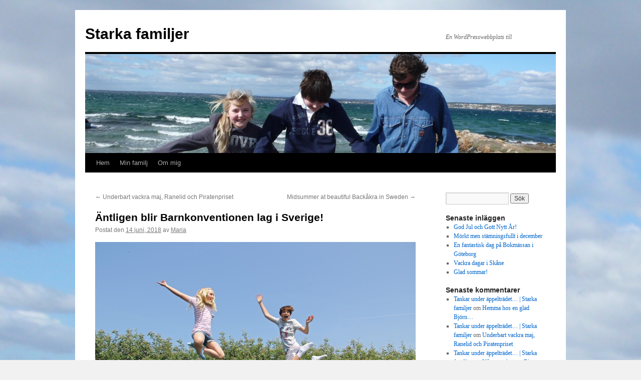

--- FILE ---
content_type: text/html; charset=UTF-8
request_url: https://pqinspiration.eu/blogg/?p=5446
body_size: 10106
content:
<!DOCTYPE html>
<html lang="sv-SE">
<head>
<meta charset="UTF-8" />
<title>
Äntligen blir Barnkonventionen lag i Sverige! | Starka familjer	</title>
<link rel="profile" href="https://gmpg.org/xfn/11" />
<link rel="stylesheet" type="text/css" media="all" href="https://pqinspiration.eu/blogg/wp-content/themes/twentyten/style.css?ver=20251202" />
<link rel="pingback" href="https://pqinspiration.eu/blogg/xmlrpc.php">
<meta name='robots' content='max-image-preview:large' />
<link rel="alternate" type="application/rss+xml" title="Starka familjer &raquo; Webbflöde" href="https://pqinspiration.eu/blogg/?feed=rss2" />
<link rel="alternate" type="application/rss+xml" title="Starka familjer &raquo; Kommentarsflöde" href="https://pqinspiration.eu/blogg/?feed=comments-rss2" />
<link rel="alternate" title="oEmbed (JSON)" type="application/json+oembed" href="https://pqinspiration.eu/blogg/index.php?rest_route=%2Foembed%2F1.0%2Fembed&#038;url=https%3A%2F%2Fpqinspiration.eu%2Fblogg%2F%3Fp%3D5446" />
<link rel="alternate" title="oEmbed (XML)" type="text/xml+oembed" href="https://pqinspiration.eu/blogg/index.php?rest_route=%2Foembed%2F1.0%2Fembed&#038;url=https%3A%2F%2Fpqinspiration.eu%2Fblogg%2F%3Fp%3D5446&#038;format=xml" />
<style id='wp-img-auto-sizes-contain-inline-css' type='text/css'>
img:is([sizes=auto i],[sizes^="auto," i]){contain-intrinsic-size:3000px 1500px}
/*# sourceURL=wp-img-auto-sizes-contain-inline-css */
</style>
<style id='wp-emoji-styles-inline-css' type='text/css'>

	img.wp-smiley, img.emoji {
		display: inline !important;
		border: none !important;
		box-shadow: none !important;
		height: 1em !important;
		width: 1em !important;
		margin: 0 0.07em !important;
		vertical-align: -0.1em !important;
		background: none !important;
		padding: 0 !important;
	}
/*# sourceURL=wp-emoji-styles-inline-css */
</style>
<style id='wp-block-library-inline-css' type='text/css'>
:root{--wp-block-synced-color:#7a00df;--wp-block-synced-color--rgb:122,0,223;--wp-bound-block-color:var(--wp-block-synced-color);--wp-editor-canvas-background:#ddd;--wp-admin-theme-color:#007cba;--wp-admin-theme-color--rgb:0,124,186;--wp-admin-theme-color-darker-10:#006ba1;--wp-admin-theme-color-darker-10--rgb:0,107,160.5;--wp-admin-theme-color-darker-20:#005a87;--wp-admin-theme-color-darker-20--rgb:0,90,135;--wp-admin-border-width-focus:2px}@media (min-resolution:192dpi){:root{--wp-admin-border-width-focus:1.5px}}.wp-element-button{cursor:pointer}:root .has-very-light-gray-background-color{background-color:#eee}:root .has-very-dark-gray-background-color{background-color:#313131}:root .has-very-light-gray-color{color:#eee}:root .has-very-dark-gray-color{color:#313131}:root .has-vivid-green-cyan-to-vivid-cyan-blue-gradient-background{background:linear-gradient(135deg,#00d084,#0693e3)}:root .has-purple-crush-gradient-background{background:linear-gradient(135deg,#34e2e4,#4721fb 50%,#ab1dfe)}:root .has-hazy-dawn-gradient-background{background:linear-gradient(135deg,#faaca8,#dad0ec)}:root .has-subdued-olive-gradient-background{background:linear-gradient(135deg,#fafae1,#67a671)}:root .has-atomic-cream-gradient-background{background:linear-gradient(135deg,#fdd79a,#004a59)}:root .has-nightshade-gradient-background{background:linear-gradient(135deg,#330968,#31cdcf)}:root .has-midnight-gradient-background{background:linear-gradient(135deg,#020381,#2874fc)}:root{--wp--preset--font-size--normal:16px;--wp--preset--font-size--huge:42px}.has-regular-font-size{font-size:1em}.has-larger-font-size{font-size:2.625em}.has-normal-font-size{font-size:var(--wp--preset--font-size--normal)}.has-huge-font-size{font-size:var(--wp--preset--font-size--huge)}.has-text-align-center{text-align:center}.has-text-align-left{text-align:left}.has-text-align-right{text-align:right}.has-fit-text{white-space:nowrap!important}#end-resizable-editor-section{display:none}.aligncenter{clear:both}.items-justified-left{justify-content:flex-start}.items-justified-center{justify-content:center}.items-justified-right{justify-content:flex-end}.items-justified-space-between{justify-content:space-between}.screen-reader-text{border:0;clip-path:inset(50%);height:1px;margin:-1px;overflow:hidden;padding:0;position:absolute;width:1px;word-wrap:normal!important}.screen-reader-text:focus{background-color:#ddd;clip-path:none;color:#444;display:block;font-size:1em;height:auto;left:5px;line-height:normal;padding:15px 23px 14px;text-decoration:none;top:5px;width:auto;z-index:100000}html :where(.has-border-color){border-style:solid}html :where([style*=border-top-color]){border-top-style:solid}html :where([style*=border-right-color]){border-right-style:solid}html :where([style*=border-bottom-color]){border-bottom-style:solid}html :where([style*=border-left-color]){border-left-style:solid}html :where([style*=border-width]){border-style:solid}html :where([style*=border-top-width]){border-top-style:solid}html :where([style*=border-right-width]){border-right-style:solid}html :where([style*=border-bottom-width]){border-bottom-style:solid}html :where([style*=border-left-width]){border-left-style:solid}html :where(img[class*=wp-image-]){height:auto;max-width:100%}:where(figure){margin:0 0 1em}html :where(.is-position-sticky){--wp-admin--admin-bar--position-offset:var(--wp-admin--admin-bar--height,0px)}@media screen and (max-width:600px){html :where(.is-position-sticky){--wp-admin--admin-bar--position-offset:0px}}

/*# sourceURL=wp-block-library-inline-css */
</style><style id='global-styles-inline-css' type='text/css'>
:root{--wp--preset--aspect-ratio--square: 1;--wp--preset--aspect-ratio--4-3: 4/3;--wp--preset--aspect-ratio--3-4: 3/4;--wp--preset--aspect-ratio--3-2: 3/2;--wp--preset--aspect-ratio--2-3: 2/3;--wp--preset--aspect-ratio--16-9: 16/9;--wp--preset--aspect-ratio--9-16: 9/16;--wp--preset--color--black: #000;--wp--preset--color--cyan-bluish-gray: #abb8c3;--wp--preset--color--white: #fff;--wp--preset--color--pale-pink: #f78da7;--wp--preset--color--vivid-red: #cf2e2e;--wp--preset--color--luminous-vivid-orange: #ff6900;--wp--preset--color--luminous-vivid-amber: #fcb900;--wp--preset--color--light-green-cyan: #7bdcb5;--wp--preset--color--vivid-green-cyan: #00d084;--wp--preset--color--pale-cyan-blue: #8ed1fc;--wp--preset--color--vivid-cyan-blue: #0693e3;--wp--preset--color--vivid-purple: #9b51e0;--wp--preset--color--blue: #0066cc;--wp--preset--color--medium-gray: #666;--wp--preset--color--light-gray: #f1f1f1;--wp--preset--gradient--vivid-cyan-blue-to-vivid-purple: linear-gradient(135deg,rgb(6,147,227) 0%,rgb(155,81,224) 100%);--wp--preset--gradient--light-green-cyan-to-vivid-green-cyan: linear-gradient(135deg,rgb(122,220,180) 0%,rgb(0,208,130) 100%);--wp--preset--gradient--luminous-vivid-amber-to-luminous-vivid-orange: linear-gradient(135deg,rgb(252,185,0) 0%,rgb(255,105,0) 100%);--wp--preset--gradient--luminous-vivid-orange-to-vivid-red: linear-gradient(135deg,rgb(255,105,0) 0%,rgb(207,46,46) 100%);--wp--preset--gradient--very-light-gray-to-cyan-bluish-gray: linear-gradient(135deg,rgb(238,238,238) 0%,rgb(169,184,195) 100%);--wp--preset--gradient--cool-to-warm-spectrum: linear-gradient(135deg,rgb(74,234,220) 0%,rgb(151,120,209) 20%,rgb(207,42,186) 40%,rgb(238,44,130) 60%,rgb(251,105,98) 80%,rgb(254,248,76) 100%);--wp--preset--gradient--blush-light-purple: linear-gradient(135deg,rgb(255,206,236) 0%,rgb(152,150,240) 100%);--wp--preset--gradient--blush-bordeaux: linear-gradient(135deg,rgb(254,205,165) 0%,rgb(254,45,45) 50%,rgb(107,0,62) 100%);--wp--preset--gradient--luminous-dusk: linear-gradient(135deg,rgb(255,203,112) 0%,rgb(199,81,192) 50%,rgb(65,88,208) 100%);--wp--preset--gradient--pale-ocean: linear-gradient(135deg,rgb(255,245,203) 0%,rgb(182,227,212) 50%,rgb(51,167,181) 100%);--wp--preset--gradient--electric-grass: linear-gradient(135deg,rgb(202,248,128) 0%,rgb(113,206,126) 100%);--wp--preset--gradient--midnight: linear-gradient(135deg,rgb(2,3,129) 0%,rgb(40,116,252) 100%);--wp--preset--font-size--small: 13px;--wp--preset--font-size--medium: 20px;--wp--preset--font-size--large: 36px;--wp--preset--font-size--x-large: 42px;--wp--preset--spacing--20: 0.44rem;--wp--preset--spacing--30: 0.67rem;--wp--preset--spacing--40: 1rem;--wp--preset--spacing--50: 1.5rem;--wp--preset--spacing--60: 2.25rem;--wp--preset--spacing--70: 3.38rem;--wp--preset--spacing--80: 5.06rem;--wp--preset--shadow--natural: 6px 6px 9px rgba(0, 0, 0, 0.2);--wp--preset--shadow--deep: 12px 12px 50px rgba(0, 0, 0, 0.4);--wp--preset--shadow--sharp: 6px 6px 0px rgba(0, 0, 0, 0.2);--wp--preset--shadow--outlined: 6px 6px 0px -3px rgb(255, 255, 255), 6px 6px rgb(0, 0, 0);--wp--preset--shadow--crisp: 6px 6px 0px rgb(0, 0, 0);}:where(.is-layout-flex){gap: 0.5em;}:where(.is-layout-grid){gap: 0.5em;}body .is-layout-flex{display: flex;}.is-layout-flex{flex-wrap: wrap;align-items: center;}.is-layout-flex > :is(*, div){margin: 0;}body .is-layout-grid{display: grid;}.is-layout-grid > :is(*, div){margin: 0;}:where(.wp-block-columns.is-layout-flex){gap: 2em;}:where(.wp-block-columns.is-layout-grid){gap: 2em;}:where(.wp-block-post-template.is-layout-flex){gap: 1.25em;}:where(.wp-block-post-template.is-layout-grid){gap: 1.25em;}.has-black-color{color: var(--wp--preset--color--black) !important;}.has-cyan-bluish-gray-color{color: var(--wp--preset--color--cyan-bluish-gray) !important;}.has-white-color{color: var(--wp--preset--color--white) !important;}.has-pale-pink-color{color: var(--wp--preset--color--pale-pink) !important;}.has-vivid-red-color{color: var(--wp--preset--color--vivid-red) !important;}.has-luminous-vivid-orange-color{color: var(--wp--preset--color--luminous-vivid-orange) !important;}.has-luminous-vivid-amber-color{color: var(--wp--preset--color--luminous-vivid-amber) !important;}.has-light-green-cyan-color{color: var(--wp--preset--color--light-green-cyan) !important;}.has-vivid-green-cyan-color{color: var(--wp--preset--color--vivid-green-cyan) !important;}.has-pale-cyan-blue-color{color: var(--wp--preset--color--pale-cyan-blue) !important;}.has-vivid-cyan-blue-color{color: var(--wp--preset--color--vivid-cyan-blue) !important;}.has-vivid-purple-color{color: var(--wp--preset--color--vivid-purple) !important;}.has-black-background-color{background-color: var(--wp--preset--color--black) !important;}.has-cyan-bluish-gray-background-color{background-color: var(--wp--preset--color--cyan-bluish-gray) !important;}.has-white-background-color{background-color: var(--wp--preset--color--white) !important;}.has-pale-pink-background-color{background-color: var(--wp--preset--color--pale-pink) !important;}.has-vivid-red-background-color{background-color: var(--wp--preset--color--vivid-red) !important;}.has-luminous-vivid-orange-background-color{background-color: var(--wp--preset--color--luminous-vivid-orange) !important;}.has-luminous-vivid-amber-background-color{background-color: var(--wp--preset--color--luminous-vivid-amber) !important;}.has-light-green-cyan-background-color{background-color: var(--wp--preset--color--light-green-cyan) !important;}.has-vivid-green-cyan-background-color{background-color: var(--wp--preset--color--vivid-green-cyan) !important;}.has-pale-cyan-blue-background-color{background-color: var(--wp--preset--color--pale-cyan-blue) !important;}.has-vivid-cyan-blue-background-color{background-color: var(--wp--preset--color--vivid-cyan-blue) !important;}.has-vivid-purple-background-color{background-color: var(--wp--preset--color--vivid-purple) !important;}.has-black-border-color{border-color: var(--wp--preset--color--black) !important;}.has-cyan-bluish-gray-border-color{border-color: var(--wp--preset--color--cyan-bluish-gray) !important;}.has-white-border-color{border-color: var(--wp--preset--color--white) !important;}.has-pale-pink-border-color{border-color: var(--wp--preset--color--pale-pink) !important;}.has-vivid-red-border-color{border-color: var(--wp--preset--color--vivid-red) !important;}.has-luminous-vivid-orange-border-color{border-color: var(--wp--preset--color--luminous-vivid-orange) !important;}.has-luminous-vivid-amber-border-color{border-color: var(--wp--preset--color--luminous-vivid-amber) !important;}.has-light-green-cyan-border-color{border-color: var(--wp--preset--color--light-green-cyan) !important;}.has-vivid-green-cyan-border-color{border-color: var(--wp--preset--color--vivid-green-cyan) !important;}.has-pale-cyan-blue-border-color{border-color: var(--wp--preset--color--pale-cyan-blue) !important;}.has-vivid-cyan-blue-border-color{border-color: var(--wp--preset--color--vivid-cyan-blue) !important;}.has-vivid-purple-border-color{border-color: var(--wp--preset--color--vivid-purple) !important;}.has-vivid-cyan-blue-to-vivid-purple-gradient-background{background: var(--wp--preset--gradient--vivid-cyan-blue-to-vivid-purple) !important;}.has-light-green-cyan-to-vivid-green-cyan-gradient-background{background: var(--wp--preset--gradient--light-green-cyan-to-vivid-green-cyan) !important;}.has-luminous-vivid-amber-to-luminous-vivid-orange-gradient-background{background: var(--wp--preset--gradient--luminous-vivid-amber-to-luminous-vivid-orange) !important;}.has-luminous-vivid-orange-to-vivid-red-gradient-background{background: var(--wp--preset--gradient--luminous-vivid-orange-to-vivid-red) !important;}.has-very-light-gray-to-cyan-bluish-gray-gradient-background{background: var(--wp--preset--gradient--very-light-gray-to-cyan-bluish-gray) !important;}.has-cool-to-warm-spectrum-gradient-background{background: var(--wp--preset--gradient--cool-to-warm-spectrum) !important;}.has-blush-light-purple-gradient-background{background: var(--wp--preset--gradient--blush-light-purple) !important;}.has-blush-bordeaux-gradient-background{background: var(--wp--preset--gradient--blush-bordeaux) !important;}.has-luminous-dusk-gradient-background{background: var(--wp--preset--gradient--luminous-dusk) !important;}.has-pale-ocean-gradient-background{background: var(--wp--preset--gradient--pale-ocean) !important;}.has-electric-grass-gradient-background{background: var(--wp--preset--gradient--electric-grass) !important;}.has-midnight-gradient-background{background: var(--wp--preset--gradient--midnight) !important;}.has-small-font-size{font-size: var(--wp--preset--font-size--small) !important;}.has-medium-font-size{font-size: var(--wp--preset--font-size--medium) !important;}.has-large-font-size{font-size: var(--wp--preset--font-size--large) !important;}.has-x-large-font-size{font-size: var(--wp--preset--font-size--x-large) !important;}
/*# sourceURL=global-styles-inline-css */
</style>

<style id='classic-theme-styles-inline-css' type='text/css'>
/*! This file is auto-generated */
.wp-block-button__link{color:#fff;background-color:#32373c;border-radius:9999px;box-shadow:none;text-decoration:none;padding:calc(.667em + 2px) calc(1.333em + 2px);font-size:1.125em}.wp-block-file__button{background:#32373c;color:#fff;text-decoration:none}
/*# sourceURL=/wp-includes/css/classic-themes.min.css */
</style>
<link rel='stylesheet' id='twentyten-block-style-css' href='https://pqinspiration.eu/blogg/wp-content/themes/twentyten/blocks.css?ver=20250220' type='text/css' media='all' />
<link rel="https://api.w.org/" href="https://pqinspiration.eu/blogg/index.php?rest_route=/" /><link rel="alternate" title="JSON" type="application/json" href="https://pqinspiration.eu/blogg/index.php?rest_route=/wp/v2/posts/5446" /><link rel="EditURI" type="application/rsd+xml" title="RSD" href="https://pqinspiration.eu/blogg/xmlrpc.php?rsd" />
<meta name="generator" content="WordPress 6.9" />
<link rel="canonical" href="https://pqinspiration.eu/blogg/?p=5446" />
<link rel='shortlink' href='https://pqinspiration.eu/blogg/?p=5446' />
<style type="text/css" id="custom-background-css">
body.custom-background { background-image: url("https://pqinspiration.eu/blogg/wp-content/uploads/2011/03/L1070421.jpg"); background-position: left top; background-size: auto; background-repeat: repeat; background-attachment: scroll; }
</style>
	</head>

<body class="wp-singular post-template-default single single-post postid-5446 single-format-standard custom-background wp-theme-twentyten">
<div id="wrapper" class="hfeed">
		<a href="#content" class="screen-reader-text skip-link">Hoppa till innehåll</a>
	<div id="header">
		<div id="masthead">
			<div id="branding" role="banner">
									<div id="site-title">
						<span>
							<a href="https://pqinspiration.eu/blogg/" rel="home" >Starka familjer</a>
						</span>
					</div>
										<div id="site-description">En WordPresswebbplats till</div>
					<img src="https://pqinspiration.eu/blogg/wp-content/uploads/2011/03/cropped-L10704211.jpg" width="940" height="198" alt="Starka familjer" decoding="async" fetchpriority="high" />			</div><!-- #branding -->

			<div id="access" role="navigation">
				<div class="menu"><ul>
<li ><a href="https://pqinspiration.eu/blogg/">Hem</a></li><li class="page_item page-item-6228"><a href="https://pqinspiration.eu/blogg/?page_id=6228">Min familj</a></li>
<li class="page_item page-item-6223"><a href="https://pqinspiration.eu/blogg/?page_id=6223">Om mig</a></li>
</ul></div>
			</div><!-- #access -->
		</div><!-- #masthead -->
	</div><!-- #header -->

	<div id="main">

		<div id="container">
			<div id="content" role="main">

			

				<div id="nav-above" class="navigation">
					<div class="nav-previous"><a href="https://pqinspiration.eu/blogg/?p=5412" rel="prev"><span class="meta-nav">&larr;</span> Underbart vackra maj, Ranelid och Piratenpriset</a></div>
					<div class="nav-next"><a href="https://pqinspiration.eu/blogg/?p=5456" rel="next">Midsummer at beautiful Backåkra in Sweden <span class="meta-nav">&rarr;</span></a></div>
				</div><!-- #nav-above -->

				<div id="post-5446" class="post-5446 post type-post status-publish format-standard hentry category-okategoriserade">
					<h1 class="entry-title">Äntligen blir Barnkonventionen lag i Sverige!</h1>

					<div class="entry-meta">
						<span class="meta-prep meta-prep-author">Postat den</span> <a href="https://pqinspiration.eu/blogg/?p=5446" title="09:23" rel="bookmark"><span class="entry-date">14 juni, 2018</span></a> <span class="meta-sep">av</span> <span class="author vcard"><a class="url fn n" href="https://pqinspiration.eu/blogg/?author=1" title="Visa alla inlägg av Maria">Maria</a></span>					</div><!-- .entry-meta -->

					<div class="entry-content">
						<p><a href="https://pqinspiration.eu/blogg/wp-content/uploads/2014/03/Take-a-jump-for-a-better-world.jpg"><img decoding="async" class="aligncenter size-large wp-image-3185" src="https://pqinspiration.eu/blogg/wp-content/uploads/2014/03/Take-a-jump-for-a-better-world-1024x682.jpg" alt="" width="640" height="426" srcset="https://pqinspiration.eu/blogg/wp-content/uploads/2014/03/Take-a-jump-for-a-better-world-1024x682.jpg 1024w, https://pqinspiration.eu/blogg/wp-content/uploads/2014/03/Take-a-jump-for-a-better-world-300x200.jpg 300w" sizes="(max-width: 640px) 100vw, 640px" /></a></p>
<p>Igår den 13 juni 2018, togs så äntligen beslutet att Barnkomventionen blir lag i Sverige. Yippie säger jag bara. Som jag väntat på detta besked.  Beslutet ger mig hopp om att vi nu kan vända den negativa trenden inom barnens miljöer. Däremot så har vi fortfarande ingen<strong> Barnmiljölag</strong> i Sverige, och detta påverkar förskolebarnen och förskolepersonalen oerhört negativt.</p>
<p>Jag har i hela mitt yrkesverksamma liv, kämpat för förskolebarnens rättigheter och miljö, och jag har skrivit flera artiklar och träffat många experter och myndighetspersoner i ämnet. Jag har även under åren kontaktat oändligt många politiker för att berätta för dem om den tuffa verklighet som många barn utsätts för varje dag. Jag har sagt till dem att det inte är acceptabelt och att de måste vända trenden.</p>
<p>En insats och ett speciellt möte som jag är extra stolt över när jag var med i <strong>Debatt Sverige Direkt</strong> i september 2005 och fick möjlighet att debattera med bland annat Lena Hallengren, som då var förskoleminister i den Socialdemokratiska regeringen.</p>
<p>Efter en bestämd debatt mellan mig och Hallengren, så lovade Lena Hallengren mig och alla barn i Sverige i direktsändningen att hon och hennes regering skulle införa en Barnmiljölag. Ett löfte som hon och hennes regering tyvärr svek den gången tyvärr&#8230;</p>
<p>NU när Lena Hallengren är på plats igen i regeringen som barn-, äldre- och jämställdhetsminister, så tycker jag att det är hög tid att hon och regeringen infriar löftet som hon gav mig och alla Sveriges barn, i september 2005. Läs mer här om det mötet.</p>
<blockquote class="wp-embedded-content" data-secret="mjqpCziDVB"><p><a href="https://pqinspiration.eu/blogg/?p=2284">Lycka till för det är nu det gäller! Sveriges barn behöver en egen Barnmiljölag!!</a></p></blockquote>
<p><iframe class="wp-embedded-content" sandbox="allow-scripts" security="restricted" style="position: absolute; clip: rect(1px, 1px, 1px, 1px);" title="”Lycka till för det är nu det gäller! Sveriges barn behöver en egen Barnmiljölag!!” &ndash; Starka familjer" src="https://pqinspiration.eu/blogg/?p=2284&#038;embed=true#?secret=6eNnzQnTtB#?secret=mjqpCziDVB" data-secret="mjqpCziDVB" width="600" height="338" frameborder="0" marginwidth="0" marginheight="0" scrolling="no"></iframe></p>
<p>Idag är det även ofantligt många barnskötare och förskollärare som kämpar i denna viktiga fråga. Se bara på förskoleupprorets upprop #pressatläge.Tack vara att Barnkonventionen blir lag, så hoppas jag nu att även barnens miljöer i förskolorna blir uppmärksammade och reglerade på ett helt nytt sätt, och på att politikerna äntligen börjar att ta tag i denna viktiga fråga.</p>
<p>Lyssna på mig nu alla politiker, och speciellt Lena Hallengren. Om du och din regering inte hade brutit löftet som du gav mig för snart 13 år sedan, så hade ni kunnat bromsa eller stoppa den oerhört tuffa situationen som många barn i förskolorna utsätts för idag. Ni gick miste om den chansen den gången. När jag var med på TV den gången hade jag bestämt mig för att göra skillnad. Jag talade från hjärtat och jag hade ett syfte. Jag förde barnens talan.</p>
<p>Av Maria von Schantz den 14 juni 2018</p>
<p><a href="https://pqinspiration.eu/blogg/wp-content/uploads/2018/05/Maria-i-Kivik-18.jpg"><img loading="lazy" decoding="async" class="aligncenter size-medium wp-image-5427" src="https://pqinspiration.eu/blogg/wp-content/uploads/2018/05/Maria-i-Kivik-18-225x300.jpg" alt="" width="225" height="300" srcset="https://pqinspiration.eu/blogg/wp-content/uploads/2018/05/Maria-i-Kivik-18-225x300.jpg 225w, https://pqinspiration.eu/blogg/wp-content/uploads/2018/05/Maria-i-Kivik-18-768x1024.jpg 768w, https://pqinspiration.eu/blogg/wp-content/uploads/2018/05/Maria-i-Kivik-18.jpg 1728w" sizes="auto, (max-width: 225px) 100vw, 225px" /></a></p>
<p>Follow Maria von Schantz and<a href="https://sv-se.facebook.com/Pqinspiration/"> Starka familjer på Facebook</a>. All rights reserved</p>
											</div><!-- .entry-content -->

		
						<div class="entry-utility">
							Det här inlägget postades i <a href="https://pqinspiration.eu/blogg/?cat=1" rel="category">Okategoriserade</a>. Bokmärk <a href="https://pqinspiration.eu/blogg/?p=5446" title="Permalänk till Äntligen blir Barnkonventionen lag i Sverige!" rel="bookmark">permalänken</a>. 													</div><!-- .entry-utility -->
					</div><!-- #post-5446 -->

					<div id="nav-below" class="navigation">
						<div class="nav-previous"><a href="https://pqinspiration.eu/blogg/?p=5412" rel="prev"><span class="meta-nav">&larr;</span> Underbart vackra maj, Ranelid och Piratenpriset</a></div>
						<div class="nav-next"><a href="https://pqinspiration.eu/blogg/?p=5456" rel="next">Midsummer at beautiful Backåkra in Sweden <span class="meta-nav">&rarr;</span></a></div>
					</div><!-- #nav-below -->

					
			<div id="comments">




</div><!-- #comments -->

	
			</div><!-- #content -->
		</div><!-- #container -->


		<div id="primary" class="widget-area" role="complementary">
			<ul class="xoxo">

<li id="search-2" class="widget-container widget_search"><form role="search" method="get" id="searchform" class="searchform" action="https://pqinspiration.eu/blogg/">
				<div>
					<label class="screen-reader-text" for="s">Sök efter:</label>
					<input type="text" value="" name="s" id="s" />
					<input type="submit" id="searchsubmit" value="Sök" />
				</div>
			</form></li>
		<li id="recent-posts-2" class="widget-container widget_recent_entries">
		<h3 class="widget-title">Senaste inläggen</h3>
		<ul>
											<li>
					<a href="https://pqinspiration.eu/blogg/?p=7463">God Jul och Gott Nytt År!</a>
									</li>
											<li>
					<a href="https://pqinspiration.eu/blogg/?p=7457">Mörkt men stämningsfullt i december</a>
									</li>
											<li>
					<a href="https://pqinspiration.eu/blogg/?p=7432">En fantastisk dag på Bokmässan i Göteborg</a>
									</li>
											<li>
					<a href="https://pqinspiration.eu/blogg/?p=7403">Vackra dagar i Skåne</a>
									</li>
											<li>
					<a href="https://pqinspiration.eu/blogg/?p=7381">Glad sommar!</a>
									</li>
					</ul>

		</li><li id="recent-comments-2" class="widget-container widget_recent_comments"><h3 class="widget-title">Senaste kommentarer</h3><ul id="recentcomments"><li class="recentcomments"><span class="comment-author-link"><a href="http://pqinspiration.eu/blogg/?p=6307" class="url" rel="ugc">Tankar under äppelträdet&#8230; | Starka familjer</a></span> om <a href="https://pqinspiration.eu/blogg/?p=4333#comment-140485">Hemma hos en glad Björn&#8230;</a></li><li class="recentcomments"><span class="comment-author-link"><a href="http://pqinspiration.eu/blogg/?p=6307" class="url" rel="ugc">Tankar under äppelträdet&#8230; | Starka familjer</a></span> om <a href="https://pqinspiration.eu/blogg/?p=5412#comment-140484">Underbart vackra maj, Ranelid och Piratenpriset</a></li><li class="recentcomments"><span class="comment-author-link"><a href="http://pqinspiration.eu/blogg/?p=6307" class="url" rel="ugc">Tankar under äppelträdet&#8230; | Starka familjer</a></span> om <a href="https://pqinspiration.eu/blogg/?p=2557#comment-140480">Vårens ankomst, Björn Ranelid och Piratenpriset!</a></li><li class="recentcomments"><span class="comment-author-link"><a href="http://pqinspiration.eu/blogg/?p=5986" class="url" rel="ugc">Greta you are great, and I hope you´ll make it to Madrid in time!!! | Starka familjer</a></span> om <a href="https://pqinspiration.eu/blogg/?p=5676#comment-129347">Greta Thunberg, vårt svenska ljus i klimatmörkret.</a></li><li class="recentcomments"><span class="comment-author-link">Annika</span> om <a href="https://pqinspiration.eu/blogg/?p=5856#comment-126684">Greta Thunberg kan bli den yngsta Nobelpristagaren någonsin</a></li></ul></li><li id="archives-2" class="widget-container widget_archive"><h3 class="widget-title">Arkiv</h3>
			<ul>
					<li><a href='https://pqinspiration.eu/blogg/?m=202512'>december 2025</a></li>
	<li><a href='https://pqinspiration.eu/blogg/?m=202510'>oktober 2025</a></li>
	<li><a href='https://pqinspiration.eu/blogg/?m=202507'>juli 2025</a></li>
	<li><a href='https://pqinspiration.eu/blogg/?m=202506'>juni 2025</a></li>
	<li><a href='https://pqinspiration.eu/blogg/?m=202505'>maj 2025</a></li>
	<li><a href='https://pqinspiration.eu/blogg/?m=202503'>mars 2025</a></li>
	<li><a href='https://pqinspiration.eu/blogg/?m=202502'>februari 2025</a></li>
	<li><a href='https://pqinspiration.eu/blogg/?m=202501'>januari 2025</a></li>
	<li><a href='https://pqinspiration.eu/blogg/?m=202411'>november 2024</a></li>
	<li><a href='https://pqinspiration.eu/blogg/?m=202409'>september 2024</a></li>
	<li><a href='https://pqinspiration.eu/blogg/?m=202406'>juni 2024</a></li>
	<li><a href='https://pqinspiration.eu/blogg/?m=202405'>maj 2024</a></li>
	<li><a href='https://pqinspiration.eu/blogg/?m=202403'>mars 2024</a></li>
	<li><a href='https://pqinspiration.eu/blogg/?m=202401'>januari 2024</a></li>
	<li><a href='https://pqinspiration.eu/blogg/?m=202312'>december 2023</a></li>
	<li><a href='https://pqinspiration.eu/blogg/?m=202310'>oktober 2023</a></li>
	<li><a href='https://pqinspiration.eu/blogg/?m=202308'>augusti 2023</a></li>
	<li><a href='https://pqinspiration.eu/blogg/?m=202307'>juli 2023</a></li>
	<li><a href='https://pqinspiration.eu/blogg/?m=202306'>juni 2023</a></li>
	<li><a href='https://pqinspiration.eu/blogg/?m=202305'>maj 2023</a></li>
	<li><a href='https://pqinspiration.eu/blogg/?m=202302'>februari 2023</a></li>
	<li><a href='https://pqinspiration.eu/blogg/?m=202212'>december 2022</a></li>
	<li><a href='https://pqinspiration.eu/blogg/?m=202209'>september 2022</a></li>
	<li><a href='https://pqinspiration.eu/blogg/?m=202208'>augusti 2022</a></li>
	<li><a href='https://pqinspiration.eu/blogg/?m=202206'>juni 2022</a></li>
	<li><a href='https://pqinspiration.eu/blogg/?m=202205'>maj 2022</a></li>
	<li><a href='https://pqinspiration.eu/blogg/?m=202204'>april 2022</a></li>
	<li><a href='https://pqinspiration.eu/blogg/?m=202203'>mars 2022</a></li>
	<li><a href='https://pqinspiration.eu/blogg/?m=202201'>januari 2022</a></li>
	<li><a href='https://pqinspiration.eu/blogg/?m=202111'>november 2021</a></li>
	<li><a href='https://pqinspiration.eu/blogg/?m=202109'>september 2021</a></li>
	<li><a href='https://pqinspiration.eu/blogg/?m=202108'>augusti 2021</a></li>
	<li><a href='https://pqinspiration.eu/blogg/?m=202106'>juni 2021</a></li>
	<li><a href='https://pqinspiration.eu/blogg/?m=202105'>maj 2021</a></li>
	<li><a href='https://pqinspiration.eu/blogg/?m=202104'>april 2021</a></li>
	<li><a href='https://pqinspiration.eu/blogg/?m=202103'>mars 2021</a></li>
	<li><a href='https://pqinspiration.eu/blogg/?m=202102'>februari 2021</a></li>
	<li><a href='https://pqinspiration.eu/blogg/?m=202012'>december 2020</a></li>
	<li><a href='https://pqinspiration.eu/blogg/?m=202011'>november 2020</a></li>
	<li><a href='https://pqinspiration.eu/blogg/?m=202010'>oktober 2020</a></li>
	<li><a href='https://pqinspiration.eu/blogg/?m=202007'>juli 2020</a></li>
	<li><a href='https://pqinspiration.eu/blogg/?m=202004'>april 2020</a></li>
	<li><a href='https://pqinspiration.eu/blogg/?m=202003'>mars 2020</a></li>
	<li><a href='https://pqinspiration.eu/blogg/?m=201912'>december 2019</a></li>
	<li><a href='https://pqinspiration.eu/blogg/?m=201911'>november 2019</a></li>
	<li><a href='https://pqinspiration.eu/blogg/?m=201910'>oktober 2019</a></li>
	<li><a href='https://pqinspiration.eu/blogg/?m=201909'>september 2019</a></li>
	<li><a href='https://pqinspiration.eu/blogg/?m=201903'>mars 2019</a></li>
	<li><a href='https://pqinspiration.eu/blogg/?m=201812'>december 2018</a></li>
	<li><a href='https://pqinspiration.eu/blogg/?m=201811'>november 2018</a></li>
	<li><a href='https://pqinspiration.eu/blogg/?m=201810'>oktober 2018</a></li>
	<li><a href='https://pqinspiration.eu/blogg/?m=201809'>september 2018</a></li>
	<li><a href='https://pqinspiration.eu/blogg/?m=201806'>juni 2018</a></li>
	<li><a href='https://pqinspiration.eu/blogg/?m=201805'>maj 2018</a></li>
	<li><a href='https://pqinspiration.eu/blogg/?m=201804'>april 2018</a></li>
	<li><a href='https://pqinspiration.eu/blogg/?m=201803'>mars 2018</a></li>
	<li><a href='https://pqinspiration.eu/blogg/?m=201802'>februari 2018</a></li>
	<li><a href='https://pqinspiration.eu/blogg/?m=201712'>december 2017</a></li>
	<li><a href='https://pqinspiration.eu/blogg/?m=201711'>november 2017</a></li>
	<li><a href='https://pqinspiration.eu/blogg/?m=201710'>oktober 2017</a></li>
	<li><a href='https://pqinspiration.eu/blogg/?m=201709'>september 2017</a></li>
	<li><a href='https://pqinspiration.eu/blogg/?m=201708'>augusti 2017</a></li>
	<li><a href='https://pqinspiration.eu/blogg/?m=201706'>juni 2017</a></li>
	<li><a href='https://pqinspiration.eu/blogg/?m=201705'>maj 2017</a></li>
	<li><a href='https://pqinspiration.eu/blogg/?m=201704'>april 2017</a></li>
	<li><a href='https://pqinspiration.eu/blogg/?m=201703'>mars 2017</a></li>
	<li><a href='https://pqinspiration.eu/blogg/?m=201702'>februari 2017</a></li>
	<li><a href='https://pqinspiration.eu/blogg/?m=201611'>november 2016</a></li>
	<li><a href='https://pqinspiration.eu/blogg/?m=201610'>oktober 2016</a></li>
	<li><a href='https://pqinspiration.eu/blogg/?m=201609'>september 2016</a></li>
	<li><a href='https://pqinspiration.eu/blogg/?m=201606'>juni 2016</a></li>
	<li><a href='https://pqinspiration.eu/blogg/?m=201605'>maj 2016</a></li>
	<li><a href='https://pqinspiration.eu/blogg/?m=201604'>april 2016</a></li>
	<li><a href='https://pqinspiration.eu/blogg/?m=201603'>mars 2016</a></li>
	<li><a href='https://pqinspiration.eu/blogg/?m=201601'>januari 2016</a></li>
	<li><a href='https://pqinspiration.eu/blogg/?m=201512'>december 2015</a></li>
	<li><a href='https://pqinspiration.eu/blogg/?m=201511'>november 2015</a></li>
	<li><a href='https://pqinspiration.eu/blogg/?m=201510'>oktober 2015</a></li>
	<li><a href='https://pqinspiration.eu/blogg/?m=201509'>september 2015</a></li>
	<li><a href='https://pqinspiration.eu/blogg/?m=201508'>augusti 2015</a></li>
	<li><a href='https://pqinspiration.eu/blogg/?m=201507'>juli 2015</a></li>
	<li><a href='https://pqinspiration.eu/blogg/?m=201506'>juni 2015</a></li>
	<li><a href='https://pqinspiration.eu/blogg/?m=201505'>maj 2015</a></li>
	<li><a href='https://pqinspiration.eu/blogg/?m=201504'>april 2015</a></li>
	<li><a href='https://pqinspiration.eu/blogg/?m=201503'>mars 2015</a></li>
	<li><a href='https://pqinspiration.eu/blogg/?m=201502'>februari 2015</a></li>
	<li><a href='https://pqinspiration.eu/blogg/?m=201501'>januari 2015</a></li>
	<li><a href='https://pqinspiration.eu/blogg/?m=201412'>december 2014</a></li>
	<li><a href='https://pqinspiration.eu/blogg/?m=201411'>november 2014</a></li>
	<li><a href='https://pqinspiration.eu/blogg/?m=201410'>oktober 2014</a></li>
	<li><a href='https://pqinspiration.eu/blogg/?m=201409'>september 2014</a></li>
	<li><a href='https://pqinspiration.eu/blogg/?m=201408'>augusti 2014</a></li>
	<li><a href='https://pqinspiration.eu/blogg/?m=201407'>juli 2014</a></li>
	<li><a href='https://pqinspiration.eu/blogg/?m=201406'>juni 2014</a></li>
	<li><a href='https://pqinspiration.eu/blogg/?m=201405'>maj 2014</a></li>
	<li><a href='https://pqinspiration.eu/blogg/?m=201404'>april 2014</a></li>
	<li><a href='https://pqinspiration.eu/blogg/?m=201403'>mars 2014</a></li>
	<li><a href='https://pqinspiration.eu/blogg/?m=201402'>februari 2014</a></li>
	<li><a href='https://pqinspiration.eu/blogg/?m=201401'>januari 2014</a></li>
	<li><a href='https://pqinspiration.eu/blogg/?m=201312'>december 2013</a></li>
	<li><a href='https://pqinspiration.eu/blogg/?m=201311'>november 2013</a></li>
	<li><a href='https://pqinspiration.eu/blogg/?m=201310'>oktober 2013</a></li>
	<li><a href='https://pqinspiration.eu/blogg/?m=201309'>september 2013</a></li>
	<li><a href='https://pqinspiration.eu/blogg/?m=201308'>augusti 2013</a></li>
	<li><a href='https://pqinspiration.eu/blogg/?m=201307'>juli 2013</a></li>
	<li><a href='https://pqinspiration.eu/blogg/?m=201306'>juni 2013</a></li>
	<li><a href='https://pqinspiration.eu/blogg/?m=201305'>maj 2013</a></li>
	<li><a href='https://pqinspiration.eu/blogg/?m=201304'>april 2013</a></li>
	<li><a href='https://pqinspiration.eu/blogg/?m=201303'>mars 2013</a></li>
	<li><a href='https://pqinspiration.eu/blogg/?m=201302'>februari 2013</a></li>
	<li><a href='https://pqinspiration.eu/blogg/?m=201301'>januari 2013</a></li>
	<li><a href='https://pqinspiration.eu/blogg/?m=201212'>december 2012</a></li>
	<li><a href='https://pqinspiration.eu/blogg/?m=201211'>november 2012</a></li>
	<li><a href='https://pqinspiration.eu/blogg/?m=201210'>oktober 2012</a></li>
	<li><a href='https://pqinspiration.eu/blogg/?m=201209'>september 2012</a></li>
	<li><a href='https://pqinspiration.eu/blogg/?m=201208'>augusti 2012</a></li>
	<li><a href='https://pqinspiration.eu/blogg/?m=201207'>juli 2012</a></li>
	<li><a href='https://pqinspiration.eu/blogg/?m=201206'>juni 2012</a></li>
	<li><a href='https://pqinspiration.eu/blogg/?m=201205'>maj 2012</a></li>
	<li><a href='https://pqinspiration.eu/blogg/?m=201204'>april 2012</a></li>
	<li><a href='https://pqinspiration.eu/blogg/?m=201203'>mars 2012</a></li>
	<li><a href='https://pqinspiration.eu/blogg/?m=201202'>februari 2012</a></li>
	<li><a href='https://pqinspiration.eu/blogg/?m=201201'>januari 2012</a></li>
	<li><a href='https://pqinspiration.eu/blogg/?m=201112'>december 2011</a></li>
	<li><a href='https://pqinspiration.eu/blogg/?m=201111'>november 2011</a></li>
	<li><a href='https://pqinspiration.eu/blogg/?m=201110'>oktober 2011</a></li>
	<li><a href='https://pqinspiration.eu/blogg/?m=201109'>september 2011</a></li>
	<li><a href='https://pqinspiration.eu/blogg/?m=201108'>augusti 2011</a></li>
	<li><a href='https://pqinspiration.eu/blogg/?m=201107'>juli 2011</a></li>
	<li><a href='https://pqinspiration.eu/blogg/?m=201106'>juni 2011</a></li>
	<li><a href='https://pqinspiration.eu/blogg/?m=201105'>maj 2011</a></li>
	<li><a href='https://pqinspiration.eu/blogg/?m=201104'>april 2011</a></li>
	<li><a href='https://pqinspiration.eu/blogg/?m=201103'>mars 2011</a></li>
	<li><a href='https://pqinspiration.eu/blogg/?m=201102'>februari 2011</a></li>
			</ul>

			</li><li id="categories-2" class="widget-container widget_categories"><h3 class="widget-title">Kategorier</h3>
			<ul>
					<li class="cat-item cat-item-35"><a href="https://pqinspiration.eu/blogg/?cat=35">Astrid Lindgren</a>
</li>
	<li class="cat-item cat-item-8"><a href="https://pqinspiration.eu/blogg/?cat=8">Barn</a>
</li>
	<li class="cat-item cat-item-22"><a href="https://pqinspiration.eu/blogg/?cat=22">Barnmiljölag</a>
</li>
	<li class="cat-item cat-item-23"><a href="https://pqinspiration.eu/blogg/?cat=23">Björn Ranelid</a>
</li>
	<li class="cat-item cat-item-11"><a href="https://pqinspiration.eu/blogg/?cat=11">Blog in English</a>
</li>
	<li class="cat-item cat-item-29"><a href="https://pqinspiration.eu/blogg/?cat=29">Carl Fredrik Reuterswärd</a>
</li>
	<li class="cat-item cat-item-13"><a href="https://pqinspiration.eu/blogg/?cat=13">Danmark</a>
</li>
	<li class="cat-item cat-item-36"><a href="https://pqinspiration.eu/blogg/?cat=36">Darin</a>
</li>
	<li class="cat-item cat-item-6"><a href="https://pqinspiration.eu/blogg/?cat=6">Den svenska förskolan</a>
</li>
	<li class="cat-item cat-item-34"><a href="https://pqinspiration.eu/blogg/?cat=34">Diamant Salihu</a>
</li>
	<li class="cat-item cat-item-9"><a href="https://pqinspiration.eu/blogg/?cat=9">Familj</a>
</li>
	<li class="cat-item cat-item-24"><a href="https://pqinspiration.eu/blogg/?cat=24">Förenta Nationerna FN</a>
</li>
	<li class="cat-item cat-item-27"><a href="https://pqinspiration.eu/blogg/?cat=27">Fred</a>
</li>
	<li class="cat-item cat-item-16"><a href="https://pqinspiration.eu/blogg/?cat=16">Fritidshem</a>
</li>
	<li class="cat-item cat-item-32"><a href="https://pqinspiration.eu/blogg/?cat=32">Greta Thunberg</a>
</li>
	<li class="cat-item cat-item-26"><a href="https://pqinspiration.eu/blogg/?cat=26">Jantelagen</a>
</li>
	<li class="cat-item cat-item-17"><a href="https://pqinspiration.eu/blogg/?cat=17">Kultur</a>
</li>
	<li class="cat-item cat-item-10"><a href="https://pqinspiration.eu/blogg/?cat=10">Lek</a>
</li>
	<li class="cat-item cat-item-7"><a href="https://pqinspiration.eu/blogg/?cat=7">Livskvalitet i familjen</a>
</li>
	<li class="cat-item cat-item-3"><a href="https://pqinspiration.eu/blogg/?cat=3">Maria von Schantz &#8211; artiklar/articles</a>
</li>
	<li class="cat-item cat-item-31"><a href="https://pqinspiration.eu/blogg/?cat=31">Marias betraktelser</a>
</li>
	<li class="cat-item cat-item-5"><a href="https://pqinspiration.eu/blogg/?cat=5">Mina intervjuer</a>
</li>
	<li class="cat-item cat-item-4"><a href="https://pqinspiration.eu/blogg/?cat=4">Musik</a>
</li>
	<li class="cat-item cat-item-25"><a href="https://pqinspiration.eu/blogg/?cat=25">Non-Violence</a>
</li>
	<li class="cat-item cat-item-1"><a href="https://pqinspiration.eu/blogg/?cat=1">Okategoriserade</a>
</li>
	<li class="cat-item cat-item-19"><a href="https://pqinspiration.eu/blogg/?cat=19">Öresundsregionen</a>
</li>
	<li class="cat-item cat-item-15"><a href="https://pqinspiration.eu/blogg/?cat=15">Österlen</a>
</li>
	<li class="cat-item cat-item-37"><a href="https://pqinspiration.eu/blogg/?cat=37">recensioner</a>
</li>
	<li class="cat-item cat-item-33"><a href="https://pqinspiration.eu/blogg/?cat=33">Skåne</a>
</li>
	<li class="cat-item cat-item-14"><a href="https://pqinspiration.eu/blogg/?cat=14">Sommar</a>
</li>
	<li class="cat-item cat-item-28"><a href="https://pqinspiration.eu/blogg/?cat=28">Spanien</a>
</li>
	<li class="cat-item cat-item-12"><a href="https://pqinspiration.eu/blogg/?cat=12">Stora förebilder</a>
</li>
	<li class="cat-item cat-item-30"><a href="https://pqinspiration.eu/blogg/?cat=30">Tomelilla</a>
</li>
	<li class="cat-item cat-item-20"><a href="https://pqinspiration.eu/blogg/?cat=20">Tyskland</a>
</li>
	<li class="cat-item cat-item-18"><a href="https://pqinspiration.eu/blogg/?cat=18">UNICEF</a>
</li>
			</ul>

			</li><li id="meta-2" class="widget-container widget_meta"><h3 class="widget-title">Meta</h3>
		<ul>
						<li><a href="https://pqinspiration.eu/blogg/wp-login.php">Logga in</a></li>
			<li><a href="https://pqinspiration.eu/blogg/?feed=rss2">Flöde för inlägg</a></li>
			<li><a href="https://pqinspiration.eu/blogg/?feed=comments-rss2">Flöde för kommentarer</a></li>

			<li><a href="https://sv.wordpress.org/">WordPress.org</a></li>
		</ul>

		</li>			</ul>
		</div><!-- #primary .widget-area -->

	</div><!-- #main -->

	<div id="footer" role="contentinfo">
		<div id="colophon">



			<div id="site-info">
				<a href="https://pqinspiration.eu/blogg/" rel="home">
					Starka familjer				</a>
							</div><!-- #site-info -->

			<div id="site-generator">
								<a href="https://wordpress.org/" class="imprint" title="Semantisk personlig publiceringsplattform">
					Drivs med WordPress.				</a>
			</div><!-- #site-generator -->

		</div><!-- #colophon -->
	</div><!-- #footer -->

</div><!-- #wrapper -->

<script type="text/javascript" src="https://pqinspiration.eu/blogg/wp-includes/js/comment-reply.min.js?ver=6.9" id="comment-reply-js" async="async" data-wp-strategy="async" fetchpriority="low"></script>
<script type="text/javascript" src="https://pqinspiration.eu/blogg/wp-includes/js/wp-embed.min.js?ver=6.9" id="wp-embed-js" defer="defer" data-wp-strategy="defer"></script>
<script id="wp-emoji-settings" type="application/json">
{"baseUrl":"https://s.w.org/images/core/emoji/17.0.2/72x72/","ext":".png","svgUrl":"https://s.w.org/images/core/emoji/17.0.2/svg/","svgExt":".svg","source":{"concatemoji":"https://pqinspiration.eu/blogg/wp-includes/js/wp-emoji-release.min.js?ver=6.9"}}
</script>
<script type="module">
/* <![CDATA[ */
/*! This file is auto-generated */
const a=JSON.parse(document.getElementById("wp-emoji-settings").textContent),o=(window._wpemojiSettings=a,"wpEmojiSettingsSupports"),s=["flag","emoji"];function i(e){try{var t={supportTests:e,timestamp:(new Date).valueOf()};sessionStorage.setItem(o,JSON.stringify(t))}catch(e){}}function c(e,t,n){e.clearRect(0,0,e.canvas.width,e.canvas.height),e.fillText(t,0,0);t=new Uint32Array(e.getImageData(0,0,e.canvas.width,e.canvas.height).data);e.clearRect(0,0,e.canvas.width,e.canvas.height),e.fillText(n,0,0);const a=new Uint32Array(e.getImageData(0,0,e.canvas.width,e.canvas.height).data);return t.every((e,t)=>e===a[t])}function p(e,t){e.clearRect(0,0,e.canvas.width,e.canvas.height),e.fillText(t,0,0);var n=e.getImageData(16,16,1,1);for(let e=0;e<n.data.length;e++)if(0!==n.data[e])return!1;return!0}function u(e,t,n,a){switch(t){case"flag":return n(e,"\ud83c\udff3\ufe0f\u200d\u26a7\ufe0f","\ud83c\udff3\ufe0f\u200b\u26a7\ufe0f")?!1:!n(e,"\ud83c\udde8\ud83c\uddf6","\ud83c\udde8\u200b\ud83c\uddf6")&&!n(e,"\ud83c\udff4\udb40\udc67\udb40\udc62\udb40\udc65\udb40\udc6e\udb40\udc67\udb40\udc7f","\ud83c\udff4\u200b\udb40\udc67\u200b\udb40\udc62\u200b\udb40\udc65\u200b\udb40\udc6e\u200b\udb40\udc67\u200b\udb40\udc7f");case"emoji":return!a(e,"\ud83e\u1fac8")}return!1}function f(e,t,n,a){let r;const o=(r="undefined"!=typeof WorkerGlobalScope&&self instanceof WorkerGlobalScope?new OffscreenCanvas(300,150):document.createElement("canvas")).getContext("2d",{willReadFrequently:!0}),s=(o.textBaseline="top",o.font="600 32px Arial",{});return e.forEach(e=>{s[e]=t(o,e,n,a)}),s}function r(e){var t=document.createElement("script");t.src=e,t.defer=!0,document.head.appendChild(t)}a.supports={everything:!0,everythingExceptFlag:!0},new Promise(t=>{let n=function(){try{var e=JSON.parse(sessionStorage.getItem(o));if("object"==typeof e&&"number"==typeof e.timestamp&&(new Date).valueOf()<e.timestamp+604800&&"object"==typeof e.supportTests)return e.supportTests}catch(e){}return null}();if(!n){if("undefined"!=typeof Worker&&"undefined"!=typeof OffscreenCanvas&&"undefined"!=typeof URL&&URL.createObjectURL&&"undefined"!=typeof Blob)try{var e="postMessage("+f.toString()+"("+[JSON.stringify(s),u.toString(),c.toString(),p.toString()].join(",")+"));",a=new Blob([e],{type:"text/javascript"});const r=new Worker(URL.createObjectURL(a),{name:"wpTestEmojiSupports"});return void(r.onmessage=e=>{i(n=e.data),r.terminate(),t(n)})}catch(e){}i(n=f(s,u,c,p))}t(n)}).then(e=>{for(const n in e)a.supports[n]=e[n],a.supports.everything=a.supports.everything&&a.supports[n],"flag"!==n&&(a.supports.everythingExceptFlag=a.supports.everythingExceptFlag&&a.supports[n]);var t;a.supports.everythingExceptFlag=a.supports.everythingExceptFlag&&!a.supports.flag,a.supports.everything||((t=a.source||{}).concatemoji?r(t.concatemoji):t.wpemoji&&t.twemoji&&(r(t.twemoji),r(t.wpemoji)))});
//# sourceURL=https://pqinspiration.eu/blogg/wp-includes/js/wp-emoji-loader.min.js
/* ]]> */
</script>
</body>
</html>
